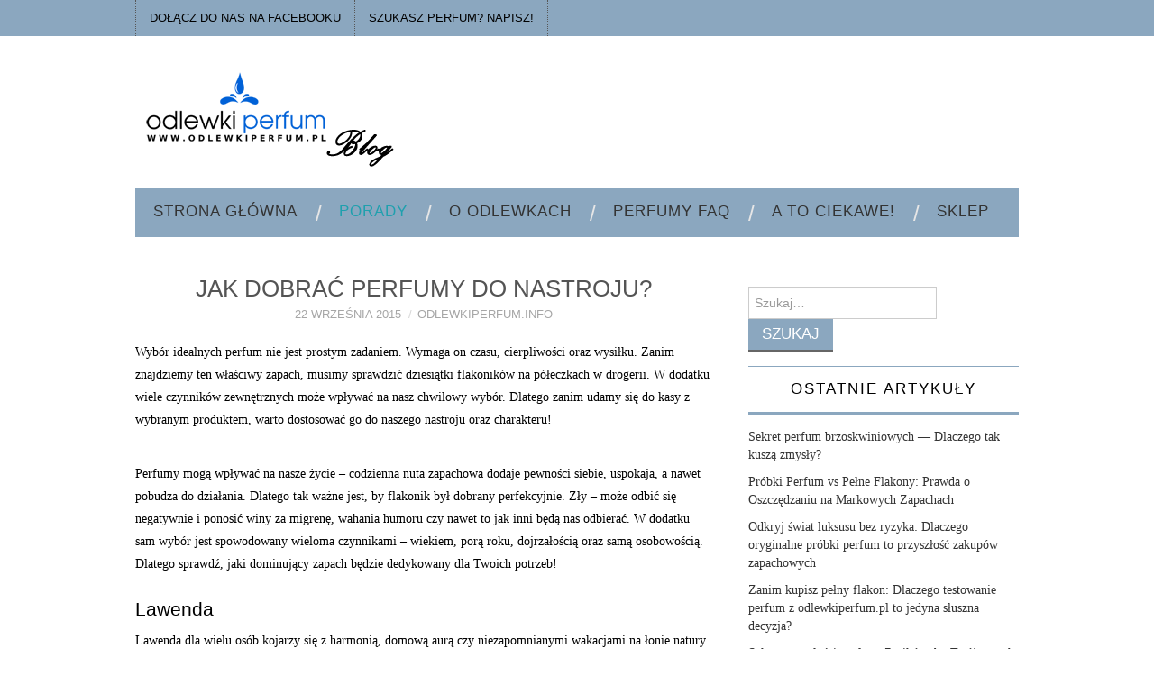

--- FILE ---
content_type: text/html; charset=UTF-8
request_url: https://www.odlewkiperfum.info/jak-dobrac-perfumy-do-nastroju/
body_size: 13965
content:
<!DOCTYPE html>
<html dir="ltr" lang="pl-PL"
	prefix="og: https://ogp.me/ns#" >
<head>
	<title>Jak dobrać perfumy do nastroju?</title>

	<meta charset="UTF-8">
	<meta name="viewport" content="width=device-width">

	<link rel="profile" href="http://gmpg.org/xfn/11">
	<link rel="pingback" href="https://www.odlewkiperfum.info/xmlrpc.php">


	<title>Jak dobrać perfumy do nastroju?</title>

		<!-- All in One SEO 4.2.8 - aioseo.com -->
		<meta name="description" content="Wybór idealnych perfum nie jest prostym zadaniem. Wymaga on czasu, cierpliwości oraz wysiłku. Zanim znajdziemy ten właściwy zapach, musimy sprawdzić dziesiątki flakoników na półeczkach w drogerii. W dodatku wiele czynników zewnętrznych może wpływać na nasz chwilowy wybór. Dlatego zanim udamy się do kasy z wybranym produktem, warto dostosować go do naszego nastroju oraz charakteru! Perfumy" />
		<meta name="robots" content="max-image-preview:large" />
		<link rel="canonical" href="https://www.odlewkiperfum.info/jak-dobrac-perfumy-do-nastroju/" />
		<meta name="generator" content="All in One SEO (AIOSEO) 4.2.8 " />
		<meta property="og:locale" content="pl_PL" />
		<meta property="og:site_name" content="Próbki Perfum | Blog o odlewkach perfum" />
		<meta property="og:type" content="article" />
		<meta property="og:title" content="Jak dobrać perfumy do nastroju?" />
		<meta property="og:description" content="Wybór idealnych perfum nie jest prostym zadaniem. Wymaga on czasu, cierpliwości oraz wysiłku. Zanim znajdziemy ten właściwy zapach, musimy sprawdzić dziesiątki flakoników na półeczkach w drogerii. W dodatku wiele czynników zewnętrznych może wpływać na nasz chwilowy wybór. Dlatego zanim udamy się do kasy z wybranym produktem, warto dostosować go do naszego nastroju oraz charakteru! Perfumy" />
		<meta property="og:url" content="https://www.odlewkiperfum.info/jak-dobrac-perfumy-do-nastroju/" />
		<meta property="article:published_time" content="2015-09-22T07:55:27+00:00" />
		<meta property="article:modified_time" content="2015-09-22T07:58:18+00:00" />
		<meta name="twitter:card" content="summary" />
		<meta name="twitter:title" content="Jak dobrać perfumy do nastroju?" />
		<meta name="twitter:description" content="Wybór idealnych perfum nie jest prostym zadaniem. Wymaga on czasu, cierpliwości oraz wysiłku. Zanim znajdziemy ten właściwy zapach, musimy sprawdzić dziesiątki flakoników na półeczkach w drogerii. W dodatku wiele czynników zewnętrznych może wpływać na nasz chwilowy wybór. Dlatego zanim udamy się do kasy z wybranym produktem, warto dostosować go do naszego nastroju oraz charakteru! Perfumy" />
		<script type="application/ld+json" class="aioseo-schema">
			{"@context":"https:\/\/schema.org","@graph":[{"@type":"Article","@id":"https:\/\/www.odlewkiperfum.info\/jak-dobrac-perfumy-do-nastroju\/#article","name":"Jak dobra\u0107 perfumy do nastroju?","headline":"Jak dobra\u0107 perfumy do nastroju?","author":{"@id":"https:\/\/www.odlewkiperfum.info\/author\/odlewkiperfum-info\/#author"},"publisher":{"@id":"https:\/\/www.odlewkiperfum.info\/#organization"},"image":{"@type":"ImageObject","url":"https:\/\/www.odlewkiperfum.info\/wp-content\/uploads\/2015\/09\/Fotolia_86184850_Subscription_Monthly_M.jpg","width":1688,"height":1125},"datePublished":"2015-09-22T07:55:27+02:00","dateModified":"2015-09-22T07:58:18+02:00","inLanguage":"pl-PL","mainEntityOfPage":{"@id":"https:\/\/www.odlewkiperfum.info\/jak-dobrac-perfumy-do-nastroju\/#webpage"},"isPartOf":{"@id":"https:\/\/www.odlewkiperfum.info\/jak-dobrac-perfumy-do-nastroju\/#webpage"},"articleSection":"Porady"},{"@type":"BreadcrumbList","@id":"https:\/\/www.odlewkiperfum.info\/jak-dobrac-perfumy-do-nastroju\/#breadcrumblist","itemListElement":[{"@type":"ListItem","@id":"https:\/\/www.odlewkiperfum.info\/#listItem","position":1,"item":{"@type":"WebPage","@id":"https:\/\/www.odlewkiperfum.info\/","name":"Home","description":"Blog o oryginalnych, markowych, niszowych perfumach. Odlewki, testery perfum.","url":"https:\/\/www.odlewkiperfum.info\/"},"nextItem":"https:\/\/www.odlewkiperfum.info\/jak-dobrac-perfumy-do-nastroju\/#listItem"},{"@type":"ListItem","@id":"https:\/\/www.odlewkiperfum.info\/jak-dobrac-perfumy-do-nastroju\/#listItem","position":2,"item":{"@type":"WebPage","@id":"https:\/\/www.odlewkiperfum.info\/jak-dobrac-perfumy-do-nastroju\/","name":"Jak dobra\u0107 perfumy do nastroju?","description":"Wyb\u00f3r idealnych perfum nie jest prostym zadaniem. Wymaga on czasu, cierpliwo\u015bci oraz wysi\u0142ku. Zanim znajdziemy ten w\u0142a\u015bciwy zapach, musimy sprawdzi\u0107 dziesi\u0105tki flakonik\u00f3w na p\u00f3\u0142eczkach w drogerii. W dodatku wiele czynnik\u00f3w zewn\u0119trznych mo\u017ce wp\u0142ywa\u0107 na nasz chwilowy wyb\u00f3r. Dlatego zanim udamy si\u0119 do kasy z wybranym produktem, warto dostosowa\u0107 go do naszego nastroju oraz charakteru! Perfumy","url":"https:\/\/www.odlewkiperfum.info\/jak-dobrac-perfumy-do-nastroju\/"},"previousItem":"https:\/\/www.odlewkiperfum.info\/#listItem"}]},{"@type":"Organization","@id":"https:\/\/www.odlewkiperfum.info\/#organization","name":"Pr\u00f3bki Perfum","url":"https:\/\/www.odlewkiperfum.info\/"},{"@type":"WebPage","@id":"https:\/\/www.odlewkiperfum.info\/jak-dobrac-perfumy-do-nastroju\/#webpage","url":"https:\/\/www.odlewkiperfum.info\/jak-dobrac-perfumy-do-nastroju\/","name":"Jak dobra\u0107 perfumy do nastroju?","description":"Wyb\u00f3r idealnych perfum nie jest prostym zadaniem. Wymaga on czasu, cierpliwo\u015bci oraz wysi\u0142ku. Zanim znajdziemy ten w\u0142a\u015bciwy zapach, musimy sprawdzi\u0107 dziesi\u0105tki flakonik\u00f3w na p\u00f3\u0142eczkach w drogerii. W dodatku wiele czynnik\u00f3w zewn\u0119trznych mo\u017ce wp\u0142ywa\u0107 na nasz chwilowy wyb\u00f3r. Dlatego zanim udamy si\u0119 do kasy z wybranym produktem, warto dostosowa\u0107 go do naszego nastroju oraz charakteru! Perfumy","inLanguage":"pl-PL","isPartOf":{"@id":"https:\/\/www.odlewkiperfum.info\/#website"},"breadcrumb":{"@id":"https:\/\/www.odlewkiperfum.info\/jak-dobrac-perfumy-do-nastroju\/#breadcrumblist"},"author":"https:\/\/www.odlewkiperfum.info\/author\/odlewkiperfum-info\/#author","creator":"https:\/\/www.odlewkiperfum.info\/author\/odlewkiperfum-info\/#author","image":{"@type":"ImageObject","url":"https:\/\/www.odlewkiperfum.info\/wp-content\/uploads\/2015\/09\/Fotolia_86184850_Subscription_Monthly_M.jpg","@id":"https:\/\/www.odlewkiperfum.info\/#mainImage","width":1688,"height":1125},"primaryImageOfPage":{"@id":"https:\/\/www.odlewkiperfum.info\/jak-dobrac-perfumy-do-nastroju\/#mainImage"},"datePublished":"2015-09-22T07:55:27+02:00","dateModified":"2015-09-22T07:58:18+02:00"},{"@type":"WebSite","@id":"https:\/\/www.odlewkiperfum.info\/#website","url":"https:\/\/www.odlewkiperfum.info\/","name":"Pr\u00f3bki Perfum","description":"Blog o odlewkach perfum","inLanguage":"pl-PL","publisher":{"@id":"https:\/\/www.odlewkiperfum.info\/#organization"}}]}
		</script>
		<script type="text/javascript" >
			window.ga=window.ga||function(){(ga.q=ga.q||[]).push(arguments)};ga.l=+new Date;
			ga('create', "UA-47733543-1", 'auto');
			ga('send', 'pageview');
		</script>
		<script async src="https://www.google-analytics.com/analytics.js"></script>
		<!-- All in One SEO -->

<link rel='dns-prefetch' href='//static.addtoany.com' />
<link rel='dns-prefetch' href='//fonts.googleapis.com' />
<link rel="alternate" type="application/rss+xml" title="Próbki Perfum &raquo; Kanał z wpisami" href="https://www.odlewkiperfum.info/feed/" />
<script type="text/javascript">
window._wpemojiSettings = {"baseUrl":"https:\/\/s.w.org\/images\/core\/emoji\/14.0.0\/72x72\/","ext":".png","svgUrl":"https:\/\/s.w.org\/images\/core\/emoji\/14.0.0\/svg\/","svgExt":".svg","source":{"concatemoji":"https:\/\/www.odlewkiperfum.info\/wp-includes\/js\/wp-emoji-release.min.js?ver=6.1.1"}};
/*! This file is auto-generated */
!function(e,a,t){var n,r,o,i=a.createElement("canvas"),p=i.getContext&&i.getContext("2d");function s(e,t){var a=String.fromCharCode,e=(p.clearRect(0,0,i.width,i.height),p.fillText(a.apply(this,e),0,0),i.toDataURL());return p.clearRect(0,0,i.width,i.height),p.fillText(a.apply(this,t),0,0),e===i.toDataURL()}function c(e){var t=a.createElement("script");t.src=e,t.defer=t.type="text/javascript",a.getElementsByTagName("head")[0].appendChild(t)}for(o=Array("flag","emoji"),t.supports={everything:!0,everythingExceptFlag:!0},r=0;r<o.length;r++)t.supports[o[r]]=function(e){if(p&&p.fillText)switch(p.textBaseline="top",p.font="600 32px Arial",e){case"flag":return s([127987,65039,8205,9895,65039],[127987,65039,8203,9895,65039])?!1:!s([55356,56826,55356,56819],[55356,56826,8203,55356,56819])&&!s([55356,57332,56128,56423,56128,56418,56128,56421,56128,56430,56128,56423,56128,56447],[55356,57332,8203,56128,56423,8203,56128,56418,8203,56128,56421,8203,56128,56430,8203,56128,56423,8203,56128,56447]);case"emoji":return!s([129777,127995,8205,129778,127999],[129777,127995,8203,129778,127999])}return!1}(o[r]),t.supports.everything=t.supports.everything&&t.supports[o[r]],"flag"!==o[r]&&(t.supports.everythingExceptFlag=t.supports.everythingExceptFlag&&t.supports[o[r]]);t.supports.everythingExceptFlag=t.supports.everythingExceptFlag&&!t.supports.flag,t.DOMReady=!1,t.readyCallback=function(){t.DOMReady=!0},t.supports.everything||(n=function(){t.readyCallback()},a.addEventListener?(a.addEventListener("DOMContentLoaded",n,!1),e.addEventListener("load",n,!1)):(e.attachEvent("onload",n),a.attachEvent("onreadystatechange",function(){"complete"===a.readyState&&t.readyCallback()})),(e=t.source||{}).concatemoji?c(e.concatemoji):e.wpemoji&&e.twemoji&&(c(e.twemoji),c(e.wpemoji)))}(window,document,window._wpemojiSettings);
</script>
<style type="text/css">
img.wp-smiley,
img.emoji {
	display: inline !important;
	border: none !important;
	box-shadow: none !important;
	height: 1em !important;
	width: 1em !important;
	margin: 0 0.07em !important;
	vertical-align: -0.1em !important;
	background: none !important;
	padding: 0 !important;
}
</style>
	<link rel='stylesheet' id='jQuery_notice-css' href='https://www.odlewkiperfum.info/wp-content/plugins/cubepoints/modules/notice/jquery.notice.css?ver=6.1.1' type='text/css' media='all' />
<link rel='stylesheet' id='wp-block-library-css' href='https://www.odlewkiperfum.info/wp-includes/css/dist/block-library/style.min.css?ver=6.1.1' type='text/css' media='all' />
<link rel='stylesheet' id='classic-theme-styles-css' href='https://www.odlewkiperfum.info/wp-includes/css/classic-themes.min.css?ver=1' type='text/css' media='all' />
<style id='global-styles-inline-css' type='text/css'>
body{--wp--preset--color--black: #000000;--wp--preset--color--cyan-bluish-gray: #abb8c3;--wp--preset--color--white: #ffffff;--wp--preset--color--pale-pink: #f78da7;--wp--preset--color--vivid-red: #cf2e2e;--wp--preset--color--luminous-vivid-orange: #ff6900;--wp--preset--color--luminous-vivid-amber: #fcb900;--wp--preset--color--light-green-cyan: #7bdcb5;--wp--preset--color--vivid-green-cyan: #00d084;--wp--preset--color--pale-cyan-blue: #8ed1fc;--wp--preset--color--vivid-cyan-blue: #0693e3;--wp--preset--color--vivid-purple: #9b51e0;--wp--preset--gradient--vivid-cyan-blue-to-vivid-purple: linear-gradient(135deg,rgba(6,147,227,1) 0%,rgb(155,81,224) 100%);--wp--preset--gradient--light-green-cyan-to-vivid-green-cyan: linear-gradient(135deg,rgb(122,220,180) 0%,rgb(0,208,130) 100%);--wp--preset--gradient--luminous-vivid-amber-to-luminous-vivid-orange: linear-gradient(135deg,rgba(252,185,0,1) 0%,rgba(255,105,0,1) 100%);--wp--preset--gradient--luminous-vivid-orange-to-vivid-red: linear-gradient(135deg,rgba(255,105,0,1) 0%,rgb(207,46,46) 100%);--wp--preset--gradient--very-light-gray-to-cyan-bluish-gray: linear-gradient(135deg,rgb(238,238,238) 0%,rgb(169,184,195) 100%);--wp--preset--gradient--cool-to-warm-spectrum: linear-gradient(135deg,rgb(74,234,220) 0%,rgb(151,120,209) 20%,rgb(207,42,186) 40%,rgb(238,44,130) 60%,rgb(251,105,98) 80%,rgb(254,248,76) 100%);--wp--preset--gradient--blush-light-purple: linear-gradient(135deg,rgb(255,206,236) 0%,rgb(152,150,240) 100%);--wp--preset--gradient--blush-bordeaux: linear-gradient(135deg,rgb(254,205,165) 0%,rgb(254,45,45) 50%,rgb(107,0,62) 100%);--wp--preset--gradient--luminous-dusk: linear-gradient(135deg,rgb(255,203,112) 0%,rgb(199,81,192) 50%,rgb(65,88,208) 100%);--wp--preset--gradient--pale-ocean: linear-gradient(135deg,rgb(255,245,203) 0%,rgb(182,227,212) 50%,rgb(51,167,181) 100%);--wp--preset--gradient--electric-grass: linear-gradient(135deg,rgb(202,248,128) 0%,rgb(113,206,126) 100%);--wp--preset--gradient--midnight: linear-gradient(135deg,rgb(2,3,129) 0%,rgb(40,116,252) 100%);--wp--preset--duotone--dark-grayscale: url('#wp-duotone-dark-grayscale');--wp--preset--duotone--grayscale: url('#wp-duotone-grayscale');--wp--preset--duotone--purple-yellow: url('#wp-duotone-purple-yellow');--wp--preset--duotone--blue-red: url('#wp-duotone-blue-red');--wp--preset--duotone--midnight: url('#wp-duotone-midnight');--wp--preset--duotone--magenta-yellow: url('#wp-duotone-magenta-yellow');--wp--preset--duotone--purple-green: url('#wp-duotone-purple-green');--wp--preset--duotone--blue-orange: url('#wp-duotone-blue-orange');--wp--preset--font-size--small: 13px;--wp--preset--font-size--medium: 20px;--wp--preset--font-size--large: 36px;--wp--preset--font-size--x-large: 42px;--wp--preset--spacing--20: 0.44rem;--wp--preset--spacing--30: 0.67rem;--wp--preset--spacing--40: 1rem;--wp--preset--spacing--50: 1.5rem;--wp--preset--spacing--60: 2.25rem;--wp--preset--spacing--70: 3.38rem;--wp--preset--spacing--80: 5.06rem;}:where(.is-layout-flex){gap: 0.5em;}body .is-layout-flow > .alignleft{float: left;margin-inline-start: 0;margin-inline-end: 2em;}body .is-layout-flow > .alignright{float: right;margin-inline-start: 2em;margin-inline-end: 0;}body .is-layout-flow > .aligncenter{margin-left: auto !important;margin-right: auto !important;}body .is-layout-constrained > .alignleft{float: left;margin-inline-start: 0;margin-inline-end: 2em;}body .is-layout-constrained > .alignright{float: right;margin-inline-start: 2em;margin-inline-end: 0;}body .is-layout-constrained > .aligncenter{margin-left: auto !important;margin-right: auto !important;}body .is-layout-constrained > :where(:not(.alignleft):not(.alignright):not(.alignfull)){max-width: var(--wp--style--global--content-size);margin-left: auto !important;margin-right: auto !important;}body .is-layout-constrained > .alignwide{max-width: var(--wp--style--global--wide-size);}body .is-layout-flex{display: flex;}body .is-layout-flex{flex-wrap: wrap;align-items: center;}body .is-layout-flex > *{margin: 0;}:where(.wp-block-columns.is-layout-flex){gap: 2em;}.has-black-color{color: var(--wp--preset--color--black) !important;}.has-cyan-bluish-gray-color{color: var(--wp--preset--color--cyan-bluish-gray) !important;}.has-white-color{color: var(--wp--preset--color--white) !important;}.has-pale-pink-color{color: var(--wp--preset--color--pale-pink) !important;}.has-vivid-red-color{color: var(--wp--preset--color--vivid-red) !important;}.has-luminous-vivid-orange-color{color: var(--wp--preset--color--luminous-vivid-orange) !important;}.has-luminous-vivid-amber-color{color: var(--wp--preset--color--luminous-vivid-amber) !important;}.has-light-green-cyan-color{color: var(--wp--preset--color--light-green-cyan) !important;}.has-vivid-green-cyan-color{color: var(--wp--preset--color--vivid-green-cyan) !important;}.has-pale-cyan-blue-color{color: var(--wp--preset--color--pale-cyan-blue) !important;}.has-vivid-cyan-blue-color{color: var(--wp--preset--color--vivid-cyan-blue) !important;}.has-vivid-purple-color{color: var(--wp--preset--color--vivid-purple) !important;}.has-black-background-color{background-color: var(--wp--preset--color--black) !important;}.has-cyan-bluish-gray-background-color{background-color: var(--wp--preset--color--cyan-bluish-gray) !important;}.has-white-background-color{background-color: var(--wp--preset--color--white) !important;}.has-pale-pink-background-color{background-color: var(--wp--preset--color--pale-pink) !important;}.has-vivid-red-background-color{background-color: var(--wp--preset--color--vivid-red) !important;}.has-luminous-vivid-orange-background-color{background-color: var(--wp--preset--color--luminous-vivid-orange) !important;}.has-luminous-vivid-amber-background-color{background-color: var(--wp--preset--color--luminous-vivid-amber) !important;}.has-light-green-cyan-background-color{background-color: var(--wp--preset--color--light-green-cyan) !important;}.has-vivid-green-cyan-background-color{background-color: var(--wp--preset--color--vivid-green-cyan) !important;}.has-pale-cyan-blue-background-color{background-color: var(--wp--preset--color--pale-cyan-blue) !important;}.has-vivid-cyan-blue-background-color{background-color: var(--wp--preset--color--vivid-cyan-blue) !important;}.has-vivid-purple-background-color{background-color: var(--wp--preset--color--vivid-purple) !important;}.has-black-border-color{border-color: var(--wp--preset--color--black) !important;}.has-cyan-bluish-gray-border-color{border-color: var(--wp--preset--color--cyan-bluish-gray) !important;}.has-white-border-color{border-color: var(--wp--preset--color--white) !important;}.has-pale-pink-border-color{border-color: var(--wp--preset--color--pale-pink) !important;}.has-vivid-red-border-color{border-color: var(--wp--preset--color--vivid-red) !important;}.has-luminous-vivid-orange-border-color{border-color: var(--wp--preset--color--luminous-vivid-orange) !important;}.has-luminous-vivid-amber-border-color{border-color: var(--wp--preset--color--luminous-vivid-amber) !important;}.has-light-green-cyan-border-color{border-color: var(--wp--preset--color--light-green-cyan) !important;}.has-vivid-green-cyan-border-color{border-color: var(--wp--preset--color--vivid-green-cyan) !important;}.has-pale-cyan-blue-border-color{border-color: var(--wp--preset--color--pale-cyan-blue) !important;}.has-vivid-cyan-blue-border-color{border-color: var(--wp--preset--color--vivid-cyan-blue) !important;}.has-vivid-purple-border-color{border-color: var(--wp--preset--color--vivid-purple) !important;}.has-vivid-cyan-blue-to-vivid-purple-gradient-background{background: var(--wp--preset--gradient--vivid-cyan-blue-to-vivid-purple) !important;}.has-light-green-cyan-to-vivid-green-cyan-gradient-background{background: var(--wp--preset--gradient--light-green-cyan-to-vivid-green-cyan) !important;}.has-luminous-vivid-amber-to-luminous-vivid-orange-gradient-background{background: var(--wp--preset--gradient--luminous-vivid-amber-to-luminous-vivid-orange) !important;}.has-luminous-vivid-orange-to-vivid-red-gradient-background{background: var(--wp--preset--gradient--luminous-vivid-orange-to-vivid-red) !important;}.has-very-light-gray-to-cyan-bluish-gray-gradient-background{background: var(--wp--preset--gradient--very-light-gray-to-cyan-bluish-gray) !important;}.has-cool-to-warm-spectrum-gradient-background{background: var(--wp--preset--gradient--cool-to-warm-spectrum) !important;}.has-blush-light-purple-gradient-background{background: var(--wp--preset--gradient--blush-light-purple) !important;}.has-blush-bordeaux-gradient-background{background: var(--wp--preset--gradient--blush-bordeaux) !important;}.has-luminous-dusk-gradient-background{background: var(--wp--preset--gradient--luminous-dusk) !important;}.has-pale-ocean-gradient-background{background: var(--wp--preset--gradient--pale-ocean) !important;}.has-electric-grass-gradient-background{background: var(--wp--preset--gradient--electric-grass) !important;}.has-midnight-gradient-background{background: var(--wp--preset--gradient--midnight) !important;}.has-small-font-size{font-size: var(--wp--preset--font-size--small) !important;}.has-medium-font-size{font-size: var(--wp--preset--font-size--medium) !important;}.has-large-font-size{font-size: var(--wp--preset--font-size--large) !important;}.has-x-large-font-size{font-size: var(--wp--preset--font-size--x-large) !important;}
.wp-block-navigation a:where(:not(.wp-element-button)){color: inherit;}
:where(.wp-block-columns.is-layout-flex){gap: 2em;}
.wp-block-pullquote{font-size: 1.5em;line-height: 1.6;}
</style>
<link rel='stylesheet' id='crp-style-rounded-thumbs-css' href='https://www.odlewkiperfum.info/wp-content/plugins/contextual-related-posts/css/rounded-thumbs.min.css?ver=1.0.1' type='text/css' media='all' />
<style id='crp-style-rounded-thumbs-inline-css' type='text/css'>

			.crp_related a {
			  width: 150px;
			  height: 150px;
			  text-decoration: none;
			}
			.crp_related img {
			  max-width: 150px;
			  margin: auto;
			}
			.crp_related .crp_title {
			  width: 100%;
			}
			
</style>
<link rel='stylesheet' id='wp-polls-css' href='https://www.odlewkiperfum.info/wp-content/plugins/wp-polls/polls-css.css?ver=2.77.0' type='text/css' media='all' />
<style id='wp-polls-inline-css' type='text/css'>
.wp-polls .pollbar {
	margin: 1px;
	font-size: 6px;
	line-height: 8px;
	height: 8px;
	background-image: url('https://www.odlewkiperfum.info/wp-content/plugins/wp-polls/images/default/pollbg.gif');
	border: 1px solid #c8c8c8;
}

</style>
<link rel='stylesheet' id='athemes-headings-fonts-css' href='//fonts.googleapis.com/css?family=PT+Sans+Narrow%3A400%2C700&#038;ver=6.1.1' type='text/css' media='all' />
<link rel='stylesheet' id='athemes-symbols-css' href='https://www.odlewkiperfum.info/wp-content/themes/fashionistas/css/athemes-symbols.css?ver=6.1.1' type='text/css' media='all' />
<link rel='stylesheet' id='athemes-bootstrap-css' href='https://www.odlewkiperfum.info/wp-content/themes/fashionistas/css/bootstrap.min.css?ver=6.1.1' type='text/css' media='all' />
<link rel='stylesheet' id='athemes-style-css' href='https://www.odlewkiperfum.info/wp-content/themes/fashionistas/style.css?ver=6.1.1' type='text/css' media='all' />
<style id='athemes-style-inline-css' type='text/css'>
button, input[type="button"], input[type="reset"], input[type="submit"], #top-navigation, #top-navigation li:hover ul, #top-navigation li.sfHover ul, #main-navigation li:hover ul, #main-navigation li.sfHover ul, #main-navigation > .sf-menu > ul, .site-content [class*="navigation"] a, .widget-tab-nav li.active a, .widget-social-icons li a [class^="ico-"]:before, .site-footer { background: #8ba7bf; }
#main-navigation, .entry-footer, .page-header, .author-info, .site-content [class*="navigation"] a:hover, .site-content .post-navigation, .comments-title, .widget, .widget-title, ul.widget-tab-nav, .site-extra { border-color: #8ba7bf; }
.site-title a { color: #161616; }
.site-description { color: #5b5b5b; }
.entry-title, .entry-title a { color: #545454; }
body { color: #000000; }
h1, h2, h3, h4, h5, h6, button, input[type="button"], input[type="reset"], input[type="submit"], .site-title, .site-description, .sf-menu li a, .nav-open, .nav-close, .entry-meta, .author-info .author-links a, .site-content [class*="navigation"] a, .site-content .post-navigation span, .comment-list li.comment .comment-author .fn, .comment-list li.comment .comment-metadata a, .comment-list li.comment .reply a, #commentform label, .widget-tab-nav li a, .widget-entry-content span, .widget-entry-summary span, #widget-tab-tags, .site-footer { font-family: PT+Sans+Narrow; }

</style>
<link rel='stylesheet' id='addtoany-css' href='https://www.odlewkiperfum.info/wp-content/plugins/add-to-any/addtoany.min.css?ver=1.16' type='text/css' media='all' />
<link rel='stylesheet' id='__EPYT__style-css' href='https://www.odlewkiperfum.info/wp-content/plugins/youtube-embed-plus/styles/ytprefs.min.css?ver=14.1.4.1' type='text/css' media='all' />
<style id='__EPYT__style-inline-css' type='text/css'>

                .epyt-gallery-thumb {
                        width: 33.333%;
                }
                
</style>
<link rel='stylesheet' id='wp-user-control-widget-style-css' href='https://www.odlewkiperfum.info/wp-content/plugins/wp-user-control/css/style.css?ver=6.1.1' type='text/css' media='all' />
<script type='text/javascript' src='https://www.odlewkiperfum.info/wp-includes/js/jquery/jquery.min.js?ver=3.6.1' id='jquery-core-js'></script>
<script type='text/javascript' src='https://www.odlewkiperfum.info/wp-includes/js/jquery/jquery-migrate.min.js?ver=3.3.2' id='jquery-migrate-js'></script>
<script type='text/javascript' src='https://www.odlewkiperfum.info/wp-content/plugins/cubepoints/modules/notice/jquery.notice.js?ver=1.0.1' id='jQuery_notice-js'></script>
<script type='text/javascript' src='https://www.odlewkiperfum.info/wp-content/plugins/wp-user-control/js/wp-user-control-widget.js?ver=1.5.3' id='wp-user-control-widget-js'></script>
<script type='text/javascript' id='addtoany-core-js-before'>
window.a2a_config=window.a2a_config||{};a2a_config.callbacks=[];a2a_config.overlays=[];a2a_config.templates={};a2a_localize = {
	Share: "Share",
	Save: "Save",
	Subscribe: "Subscribe",
	Email: "Email",
	Bookmark: "Bookmark",
	ShowAll: "Show all",
	ShowLess: "Show less",
	FindServices: "Find service(s)",
	FindAnyServiceToAddTo: "Instantly find any service to add to",
	PoweredBy: "Powered by",
	ShareViaEmail: "Share via email",
	SubscribeViaEmail: "Subscribe via email",
	BookmarkInYourBrowser: "Bookmark in your browser",
	BookmarkInstructions: "Press Ctrl+D or \u2318+D to bookmark this page",
	AddToYourFavorites: "Add to your favorites",
	SendFromWebOrProgram: "Send from any email address or email program",
	EmailProgram: "Email program",
	More: "More&#8230;",
	ThanksForSharing: "Thanks for sharing!",
	ThanksForFollowing: "Thanks for following!"
};
</script>
<script type='text/javascript' async src='https://static.addtoany.com/menu/page.js' id='addtoany-core-js'></script>
<script type='text/javascript' async src='https://www.odlewkiperfum.info/wp-content/plugins/add-to-any/addtoany.min.js?ver=1.1' id='addtoany-jquery-js'></script>
<script type='text/javascript' src='https://www.odlewkiperfum.info/wp-content/plugins/wp-hide-post/public/js/wp-hide-post-public.js?ver=2.0.10' id='wp-hide-post-js'></script>
<script type='text/javascript' src='https://www.odlewkiperfum.info/wp-content/themes/fashionistas/js/bootstrap.min.js?ver=6.1.1' id='athemes-bootstrap-js-js'></script>
<script type='text/javascript' src='https://www.odlewkiperfum.info/wp-content/themes/fashionistas/js/hoverIntent.js?ver=6.1.1' id='athemes-superfish-hoverIntent-js'></script>
<script type='text/javascript' src='https://www.odlewkiperfum.info/wp-content/themes/fashionistas/js/superfish.js?ver=6.1.1' id='athemes-superfish-js'></script>
<script type='text/javascript' src='https://www.odlewkiperfum.info/wp-content/themes/fashionistas/js/settings.js?ver=6.1.1' id='athemes-settings-js'></script>
<script type='text/javascript' id='__ytprefs__-js-extra'>
/* <![CDATA[ */
var _EPYT_ = {"ajaxurl":"https:\/\/www.odlewkiperfum.info\/wp-admin\/admin-ajax.php","security":"812115b141","gallery_scrolloffset":"20","eppathtoscripts":"https:\/\/www.odlewkiperfum.info\/wp-content\/plugins\/youtube-embed-plus\/scripts\/","eppath":"https:\/\/www.odlewkiperfum.info\/wp-content\/plugins\/youtube-embed-plus\/","epresponsiveselector":"[\"iframe.__youtube_prefs_widget__\"]","epdovol":"1","version":"14.1.4.1","evselector":"iframe.__youtube_prefs__[src], iframe[src*=\"youtube.com\/embed\/\"], iframe[src*=\"youtube-nocookie.com\/embed\/\"]","ajax_compat":"","ytapi_load":"light","pause_others":"","stopMobileBuffer":"1","facade_mode":"","not_live_on_channel":"","vi_active":"","vi_js_posttypes":[]};
/* ]]> */
</script>
<script type='text/javascript' src='https://www.odlewkiperfum.info/wp-content/plugins/youtube-embed-plus/scripts/ytprefs.min.js?ver=14.1.4.1' id='__ytprefs__-js'></script>
<link rel="https://api.w.org/" href="https://www.odlewkiperfum.info/wp-json/" /><link rel="alternate" type="application/json" href="https://www.odlewkiperfum.info/wp-json/wp/v2/posts/2002" /><link rel="EditURI" type="application/rsd+xml" title="RSD" href="https://www.odlewkiperfum.info/xmlrpc.php?rsd" />
<link rel="wlwmanifest" type="application/wlwmanifest+xml" href="https://www.odlewkiperfum.info/wp-includes/wlwmanifest.xml" />
<meta name="generator" content="WordPress 6.1.1" />
<link rel='shortlink' href='https://www.odlewkiperfum.info/?p=2002' />
<link rel="alternate" type="application/json+oembed" href="https://www.odlewkiperfum.info/wp-json/oembed/1.0/embed?url=https%3A%2F%2Fwww.odlewkiperfum.info%2Fjak-dobrac-perfumy-do-nastroju%2F" />
<link rel="alternate" type="text/xml+oembed" href="https://www.odlewkiperfum.info/wp-json/oembed/1.0/embed?url=https%3A%2F%2Fwww.odlewkiperfum.info%2Fjak-dobrac-perfumy-do-nastroju%2F&#038;format=xml" />
<!--[if lt IE 9]>
<script src="https://www.odlewkiperfum.info/wp-content/themes/fashionistas/js/html5shiv.js"></script>
<![endif]-->
<script type="text/javascript" src="https://www.odlewkiperfum.info/wp-content/plugins/si-captcha-for-wordpress/captcha/si_captcha.js?ver=1769617879"></script>
<!-- begin SI CAPTCHA Anti-Spam - login/register form style -->
<style type="text/css">
.si_captcha_small { width:175px; height:45px; padding-top:10px; padding-bottom:10px; }
.si_captcha_large { width:250px; height:60px; padding-top:10px; padding-bottom:10px; }
img#si_image_com { border-style:none; margin:0; padding-right:5px; float:left; }
img#si_image_reg { border-style:none; margin:0; padding-right:5px; float:left; }
img#si_image_log { border-style:none; margin:0; padding-right:5px; float:left; }
img#si_image_side_login { border-style:none; margin:0; padding-right:5px; float:left; }
img#si_image_checkout { border-style:none; margin:0; padding-right:5px; float:left; }
img#si_image_jetpack { border-style:none; margin:0; padding-right:5px; float:left; }
img#si_image_bbpress_topic { border-style:none; margin:0; padding-right:5px; float:left; }
.si_captcha_refresh { border-style:none; margin:0; vertical-align:bottom; }
div#si_captcha_input { display:block; padding-top:15px; padding-bottom:5px; }
label#si_captcha_code_label { margin:0; }
input#si_captcha_code_input { width:65px; }
p#si_captcha_code_p { clear: left; padding-top:10px; }
.si-captcha-jetpack-error { color:#DC3232; }
</style>
<!-- end SI CAPTCHA Anti-Spam - login/register form style -->
</head>

<body class="post-template-default single single-post postid-2002 single-format-standard group-blog">

	<nav id="top-navigation" class="main-navigation" role="navigation">
		<div class="clearfix container">
			<div class="sf-menu"><ul id="menu-top" class="menu"><li id="menu-item-2635" class="menu-item menu-item-type-custom menu-item-object-custom menu-item-2635"><a href="https://www.facebook.com/OdlewkiPerfumpl-202624436420498/?ref=ts&#038;fref=ts">Dołącz  do nas na  FACEBOOKU</a></li>
<li id="menu-item-1749" class="menu-item menu-item-type-post_type menu-item-object-page menu-item-1749"><a href="https://www.odlewkiperfum.info/kontakt/">SZUKASZ PERFUM? NAPISZ!</a></li>
</ul></div>		</div>
	<!-- #top-navigation --></nav>

	<header id="masthead" class="clearfix container site-header" role="banner">
		<div class="site-branding">
							<a href="https://www.odlewkiperfum.info/" title="Próbki Perfum"><img src="https://www.odlewkiperfum.info/wp-content/uploads/2016/04/LOGO-NAJNAJNOWSZEblog.png" alt="Próbki Perfum" /></a>
					<!-- .site-branding --></div>

					<!-- #masthead --></header>

	<nav id="main-navigation" class="container main-navigation" role="navigation">
		<a href="#main-navigation" class="nav-open">Menu</a>
		<a href="#" class="nav-close">Close</a>
		<div class="sf-menu"><ul id="menu-gorne-menu" class="menu"><li id="menu-item-26" class="menu-item menu-item-type-custom menu-item-object-custom menu-item-home menu-item-26"><a href="http://www.odlewkiperfum.info">Strona główna</a></li>
<li id="menu-item-89" class="menu-item menu-item-type-taxonomy menu-item-object-category current-post-ancestor current-menu-parent current-post-parent menu-item-89"><a href="https://www.odlewkiperfum.info/poradnik/">Porady</a></li>
<li id="menu-item-1677" class="menu-item menu-item-type-taxonomy menu-item-object-category menu-item-1677"><a href="https://www.odlewkiperfum.info/odlewki-perfum-2/">O odlewkach</a></li>
<li id="menu-item-163" class="menu-item menu-item-type-taxonomy menu-item-object-category menu-item-163"><a href="https://www.odlewkiperfum.info/perfumy-faq/">Perfumy FAQ</a></li>
<li id="menu-item-158" class="menu-item menu-item-type-taxonomy menu-item-object-category menu-item-158"><a href="https://www.odlewkiperfum.info/a-to-ciekawe/">A to ciekawe!</a></li>
<li id="menu-item-2634" class="menu-item menu-item-type-custom menu-item-object-custom menu-item-2634"><a title="Sklep OdlewkiPerfum.pl" href="http://odlewkiperfum.pl/">Sklep</a></li>
</ul></div>	<!-- #main-navigation --></nav>

	<div id="main" class="site-main">
		<div class="clearfix container">
	<div id="primary" class="content-area">
		<div id="content" class="site-content" role="main">

		
			
<article id="post-2002" class="clearfix post-2002 post type-post status-publish format-standard has-post-thumbnail hentry category-poradnik">
	<header class="entry-header">
		<h1 class="entry-title">Jak dobrać perfumy do nastroju?</h1>

		<div class="entry-meta">
			<span class="posted-on"><a href="https://www.odlewkiperfum.info/jak-dobrac-perfumy-do-nastroju/" rel="bookmark"><time class="entry-date published updated" datetime="2015-09-22T09:55:27+02:00">22 września 2015</time></a></span><span class="byline"><span class="author vcard"><a class="url fn n" href="https://www.odlewkiperfum.info/author/odlewkiperfum-info/">odlewkiperfum.info</a></span></span>
					<!-- .entry-meta --></div>
	<!-- .entry-header --></header>

		

	<div class="clearfix entry-content">
		<p>Wybór idealnych perfum nie jest prostym zadaniem. Wymaga on czasu, cierpliwości oraz wysiłku. Zanim znajdziemy ten właściwy zapach, musimy sprawdzić dziesiątki flakoników na półeczkach w drogerii. W dodatku wiele czynników zewnętrznych może wpływać na nasz chwilowy wybór. Dlatego zanim udamy się do kasy z wybranym produktem, warto dostosować go do naszego nastroju oraz charakteru!</p>
<p><span id="more-2002"></span><br />
Perfumy mogą wpływać na nasze życie – codzienna nuta zapachowa dodaje pewności siebie, uspokaja, a nawet pobudza do działania. Dlatego tak ważne jest, by flakonik był dobrany perfekcyjnie. Zły – może odbić się negatywnie i ponosić winy za migrenę, wahania humoru czy nawet to jak inni będą nas odbierać. W dodatku sam wybór jest spowodowany wieloma czynnikami – wiekiem, porą roku, dojrzałością oraz samą osobowością. Dlatego sprawdź, jaki dominujący zapach będzie dedykowany dla Twoich potrzeb!</p>
<h3>Lawenda</h3>
<p>Lawenda dla wielu osób kojarzy się z harmonią, domową aurą czy niezapomnianymi wakacjami na łonie natury. Jest to zapach, który przede wszystkim polecany jest dla osób niespokojnych, które są narażone na duży stres. Nuta lawendowa <strong>wpływa kojąco, uspokajająco, pomagając w walce z depresją</strong>, trudami, wspomagając uspokojenie. Czy to możliwe, aby zapach potrafił zrobić tak wiele? Sprawdź – a przekonasz się na własnej skórze, w dosłownym tego słowa znaczeniu! <a href="http://odlewkiperfum.pl/szukaj?controller=search&amp;orderby=position&amp;orderway=desc&amp;search_query=lawenda&amp;submit_search=" target="_blank"><strong>Perfumy z nutami lawendy</strong></a></p>
<p><img decoding="async" class="aligncenter size-full wp-image-2005" src="https://www.odlewkiperfum.info/wp-content/uploads/2015/09/lavender-733874_640.jpg" alt="lavender-733874_640" width="640" height="426" srcset="https://www.odlewkiperfum.info/wp-content/uploads/2015/09/lavender-733874_640.jpg 640w, https://www.odlewkiperfum.info/wp-content/uploads/2015/09/lavender-733874_640-600x399.jpg 600w" sizes="(max-width: 640px) 100vw, 640px" /></p>
<h3>Jaśmin</h3>
<p>Analogicznie do lawendy, jaśmin również wpływa kojąco na nerwy i relaksująco dla ciała. Ponadto, jest źródłem pewności siebie i wzmacnia wewnętrzne poczucie wiary we własne możliwości. Dlatego jaśmin będzie idealnym wyborem dla osób nieśmiałych i narażonych na stres.<strong> <a href="http://odlewkiperfum.pl/szukaj?controller=search&amp;orderby=position&amp;orderway=desc&amp;search_query=jasmin&amp;submit_search=" target="_blank">Perfumy z nutami jaśminu</a></strong></p>
<h3>Piżmo</h3>
<p>Jest uznawane za naturalny afrodyzjak, ale i daje wiele korzyści dla zdrowia. Pozytywny wpływ piżma na ciało i duszę,<strong> zmniejsza niepokój, ale i oczyszcza umysł</strong>. Taka nutka zapachowa idealnie będzie pasować kobietom pewnym siebie, bezpośrednim i chcącym czerpać z życia pełnymi garściami!</p>
<h3>Cytrusy</h3>
<p>Aby podnieść się na duchu w przypadku chwilowej depresji czy chandrze, warto sięgnąć po perfumy, w których dominującym zapachem jest owoc cytrusowy. <strong>Wpływa orzeźwiająco, aktywuje umysł,</strong> ciało i dodaje nowej energii. W dodatku takie perfumy naturalnie odejmują kilka lat! Straciłaś chwilową radość życia? Cytrusy będą idealnym rozwiązaniem! <a href="http://odlewkiperfum.pl/szukaj?controller=search&amp;orderby=position&amp;orderway=desc&amp;search_query=cytryna&amp;submit_search=" target="_blank"><strong>Perfumy z nutami cytryny </strong></a></p>
<p><img decoding="async" loading="lazy" class="aligncenter size-full wp-image-2004" src="https://www.odlewkiperfum.info/wp-content/uploads/2015/09/butterfly-the-falkland-islands-833570_640.jpg" alt="butterfly-the-falkland-islands-833570_640" width="640" height="480" srcset="https://www.odlewkiperfum.info/wp-content/uploads/2015/09/butterfly-the-falkland-islands-833570_640.jpg 640w, https://www.odlewkiperfum.info/wp-content/uploads/2015/09/butterfly-the-falkland-islands-833570_640-600x450.jpg 600w" sizes="(max-width: 640px) 100vw, 640px" /></p>
<h3>Orchidea</h3>
<p>Orchidea jest jednym z najpiękniejszych kwiatów, to czysta definicja kobiecości. Wykorzystywana w perfumach, działa jako naturalny wzmacniacz – ożywiając ciało, duszę, dodając energii, ale i.. tajemniczości. Najczęściej po taką nutę zapachową sięgają kobiety znające swoją wartość, cieszące się życiem i nierezygnujące z aktywności.<strong> Orchidea odświeża, nadaje rytm dnia i wspomaga kreatywność.</strong><br />
Dominujący zapach może mieć decydujący wpływ na życie, produktywność, odczuwanie nastroju czy walkę z negatywnymi czynnikami. Źle dobrany tylko będzie pogłębiać problemy, natomiast ten idealny – będzie naturalnym źródłem energii i wewnętrznej siły. Pamiętaj o tym, wybierając się na zakupy. <strong><a href="http://odlewkiperfum.pl/szukaj?controller=search&amp;orderby=position&amp;orderway=desc&amp;search_query=orchidea&amp;submit_search=" target="_blank">Perfumy z nutami orchidei</a></strong></p>
<div class="crp_related  "><h3>Te artykuły również Cię zainteresują:</h3><ul><li><a href="https://www.odlewkiperfum.info/dlaczego-warto-kupowac-probki-oryginalnych-perfum-damskich-sprawdzone-porady/"     class="crp_link post-3796"><figure><img loading="lazy"  width="150" height="150"  src="https://www.odlewkiperfum.info/wp-content/uploads/2025/06/d0559cc5-ee33-4542-a3cf-2338fc32d1aa-150x150.webp" class="crp_thumb crp_featured" alt="Dlaczego Warto Kupować Próbki Oryginalnych Perfum Damskich? [Sprawdzone Porady]" title="Dlaczego Warto Kupować Próbki Oryginalnych Perfum Damskich? [Sprawdzone Porady]" srcset="https://www.odlewkiperfum.info/wp-content/uploads/2025/06/d0559cc5-ee33-4542-a3cf-2338fc32d1aa-150x150.webp 150w, https://www.odlewkiperfum.info/wp-content/uploads/2025/06/d0559cc5-ee33-4542-a3cf-2338fc32d1aa-250x250.webp 250w, https://www.odlewkiperfum.info/wp-content/uploads/2025/06/d0559cc5-ee33-4542-a3cf-2338fc32d1aa-50x50.webp 50w" sizes="(max-width: 150px) 100vw, 150px" /></figure><span class="crp_title">Dlaczego Warto Kupować Próbki Oryginalnych Perfum&hellip;</span></a></li><li><a href="https://www.odlewkiperfum.info/zanim-kupisz-pelny-flakon-dlaczego-testowanie-perfum-z-odlewkiperfum-pl-to-jedyna-sluszna-decyzja/"     class="crp_link post-3815"><figure><img loading="lazy"  width="150" height="150"  src="https://www.odlewkiperfum.info/wp-content/uploads/2025/09/90275be07b-150x150.jpg" class="crp_thumb crp_featured" alt="Zanim kupisz pełny flakon: Dlaczego testowanie perfum z odlewkiperfum.pl to jedyna słuszna decyzja?" title="Zanim kupisz pełny flakon: Dlaczego testowanie perfum z odlewkiperfum.pl to jedyna słuszna decyzja?" srcset="https://www.odlewkiperfum.info/wp-content/uploads/2025/09/90275be07b-150x150.jpg 150w, https://www.odlewkiperfum.info/wp-content/uploads/2025/09/90275be07b-250x250.jpg 250w, https://www.odlewkiperfum.info/wp-content/uploads/2025/09/90275be07b-50x50.jpg 50w" sizes="(max-width: 150px) 100vw, 150px" srcset="https://www.odlewkiperfum.info/wp-content/uploads/2025/09/90275be07b-150x150.jpg 150w, https://www.odlewkiperfum.info/wp-content/uploads/2025/09/90275be07b-250x250.jpg 250w, https://www.odlewkiperfum.info/wp-content/uploads/2025/09/90275be07b-50x50.jpg 50w" /></figure><span class="crp_title">Zanim kupisz pełny flakon: Dlaczego testowanie&hellip;</span></a></li><li><a href="https://www.odlewkiperfum.info/probki-perfum-dlaczego-eksperci-zalecaja-je-przed-zakupem-pelnej-butelki/"     class="crp_link post-3793"><figure><img loading="lazy"  width="150" height="150"  src="https://www.odlewkiperfum.info/wp-content/uploads/2025/06/e3451f4e-2a24-44aa-a254-2c4f0d5d07ad-150x150.webp" class="crp_thumb crp_featured" alt="Próbki Perfum: Dlaczego Eksperci Zalecają Je Przed Zakupem Pełnej Butelki?" title="Próbki Perfum: Dlaczego Eksperci Zalecają Je Przed Zakupem Pełnej Butelki?" srcset="https://www.odlewkiperfum.info/wp-content/uploads/2025/06/e3451f4e-2a24-44aa-a254-2c4f0d5d07ad-150x150.webp 150w, https://www.odlewkiperfum.info/wp-content/uploads/2025/06/e3451f4e-2a24-44aa-a254-2c4f0d5d07ad-250x250.webp 250w, https://www.odlewkiperfum.info/wp-content/uploads/2025/06/e3451f4e-2a24-44aa-a254-2c4f0d5d07ad-50x50.webp 50w" sizes="(max-width: 150px) 100vw, 150px" /></figure><span class="crp_title">Próbki Perfum: Dlaczego Eksperci Zalecają Je Przed&hellip;</span></a></li></ul><div class="crp_clear"></div></div><div class="addtoany_share_save_container addtoany_content addtoany_content_bottom"><div class="a2a_kit a2a_kit_size_32 addtoany_list" data-a2a-url="https://www.odlewkiperfum.info/jak-dobrac-perfumy-do-nastroju/" data-a2a-title="Jak dobrać perfumy do nastroju?"><a class="a2a_button_facebook" href="https://www.addtoany.com/add_to/facebook?linkurl=https%3A%2F%2Fwww.odlewkiperfum.info%2Fjak-dobrac-perfumy-do-nastroju%2F&amp;linkname=Jak%20dobra%C4%87%20perfumy%20do%20nastroju%3F" title="Facebook" rel="nofollow noopener" target="_blank"></a><a class="a2a_button_twitter" href="https://www.addtoany.com/add_to/twitter?linkurl=https%3A%2F%2Fwww.odlewkiperfum.info%2Fjak-dobrac-perfumy-do-nastroju%2F&amp;linkname=Jak%20dobra%C4%87%20perfumy%20do%20nastroju%3F" title="Twitter" rel="nofollow noopener" target="_blank"></a><a class="a2a_button_email" href="https://www.addtoany.com/add_to/email?linkurl=https%3A%2F%2Fwww.odlewkiperfum.info%2Fjak-dobrac-perfumy-do-nastroju%2F&amp;linkname=Jak%20dobra%C4%87%20perfumy%20do%20nastroju%3F" title="Email" rel="nofollow noopener" target="_blank"></a><a class="a2a_dd addtoany_share_save addtoany_share" href="https://www.addtoany.com/share"></a></div></div>			<!-- .entry-content --></div>

	<footer class="entry-meta entry-footer">
		<span class="cat-links"><i class="ico-folder"></i> <a href="https://www.odlewkiperfum.info/poradnik/" rel="category tag">Porady</a></span>	<!-- .entry-meta --></footer>
<!-- #post-2002 --></article>

			
				<nav role="navigation" id="nav-below" class="post-navigation">
		<h1 class="screen-reader-text">Post navigation</h1>

	
		<div class="nav-previous"><span>Previous Article</span><a href="https://www.odlewkiperfum.info/10-ciekawych-faktow-o-zapachu-i-wechu/" rel="prev"><span class="meta-nav">&larr;</span> 10 ciekawych faktów o zapachu i węchu</a></div>		<div class="nav-next"><span>Next Article</span><a href="https://www.odlewkiperfum.info/trzy-odslony-addict/" rel="next">Trzy odsłony Addict <span class="meta-nav">&rarr;</span></a></div>
	
	</nav><!-- #nav-below -->
	
			
		
		</div><!-- #content -->
	</div><!-- #primary -->

<div id="widget-area-2" class="site-sidebar widget-area" role="complementary">
	<aside id="search-2" class="widget widget_search"><form role="search" method="get" class="search-form" action="https://www.odlewkiperfum.info/">
	<label>
		<span class="screen-reader-text">Search for:</span>
		<input type="search" class="search-field" placeholder="Szukaj&hellip;" value="" name="s" title="Search for:">
	</label>
	<input type="submit" class="search-submit" value="Szukaj">
</form>
</aside>
		<aside id="recent-posts-2" class="widget widget_recent_entries">
		<h3 class="widget-title">Ostatnie artykuły</h3>
		<ul>
											<li>
					<a href="https://www.odlewkiperfum.info/sekret-perfum-brzoskwiniowych-dlaczego-tak-kusza-zmysly/">Sekret perfum brzoskwiniowych — Dlaczego tak kuszą zmysły?</a>
									</li>
											<li>
					<a href="https://www.odlewkiperfum.info/probki-perfum-vs-pelne-flakony-prawda-o-oszczedzaniu-na-markowych-zapachach/">Próbki Perfum vs Pełne Flakony: Prawda o Oszczędzaniu na Markowych Zapachach</a>
									</li>
											<li>
					<a href="https://www.odlewkiperfum.info/odkryj-swiat-luksusu-bez-ryzyka-dlaczego-oryginalne-probki-perfum-to-przyszlosc-zakupow-zapachowych/">Odkryj świat luksusu bez ryzyka: Dlaczego oryginalne próbki perfum to przyszłość zakupów zapachowych</a>
									</li>
											<li>
					<a href="https://www.odlewkiperfum.info/zanim-kupisz-pelny-flakon-dlaczego-testowanie-perfum-z-odlewkiperfum-pl-to-jedyna-sluszna-decyzja/">Zanim kupisz pełny flakon: Dlaczego testowanie perfum z odlewkiperfum.pl to jedyna słuszna decyzja?</a>
									</li>
											<li>
					<a href="https://www.odlewkiperfum.info/sekrety-trwalosci-perfum-7-trikow-by-twoj-zapach-utrzymal-sie-przez-caly-dzien/">Sekrety trwałości perfum: 7 trików, by Twój zapach utrzymał się przez cały dzień</a>
									</li>
					</ul>

		</aside><aside id="text-2" class="widget widget_text"><h3 class="widget-title">DOŁĄCZ DO FANÓW ODLEWEK PERFUM!</h3>			<div class="textwidget"><div class="fb-page" data-href="https://www.facebook.com/OdlewkiPerfumpl-202624436420498/?fref=ts" data-tabs="timeline" data-small-header="true" data-adapt-container-width="true" data-hide-cover="true" data-show-facepile="true"><blockquote cite="https://www.facebook.com/OdlewkiPerfumpl-202624436420498/?fref=ts" class="fb-xfbml-parse-ignore"><a href="https://www.facebook.com/OdlewkiPerfumpl-202624436420498/?fref=ts">OdlewkiPerfum.pl</a></blockquote></div></div>
		</aside><aside id="athemes_media_embed-2" class="widget widget_athemes_media_embed">		
		<div class="widget-oembed">
			<h3 class="widget-title">Najlepsze reklamy perfum</h3>			
			<div class="widget-oembed-content"><iframe title="Audrey Tautou - Chanel No. 5 Perfume Commercial Directed By Jean-Pierre Jeunet (Amelie)" width="640" height="360" src="https://www.youtube.com/embed/TLOM-zGf-6I?feature=oembed" frameborder="0" allow="accelerometer; autoplay; clipboard-write; encrypted-media; gyroscope; picture-in-picture; web-share" referrerpolicy="strict-origin-when-cross-origin" allowfullscreen></iframe><!-- .widget-oembed-content --></div><div class="widget-oembed-description">Reklama Chanel No. 5 Perfume  Audrey Tautou. Reżyseria:  Jean-Pierre Jeunet (Amelie)
</div>		<!-- .widget-oembed --></div>
		
		</aside><!-- #widget-area-2 --></div>		</div>
	<!-- #main --></div>

	

<div id="extra" class="container site-extra extra-one">
	<div class="clearfix pad">
			<div id="widget-area-3" class="widget-area" role="complementary">
			<div id="tag_cloud-3" class="widget widget_tag_cloud"><h3 class="widget-title">Tagi</h3><div class="tagcloud"><a href="https://www.odlewkiperfum.info/tag/afrodyzjaki-w-perfumach/" class="tag-cloud-link tag-link-288 tag-link-position-1" style="font-size: 9.8918918918919pt;" aria-label="afrodyzjaki w perfumach (4 elementy)">afrodyzjaki w perfumach</a>
<a href="https://www.odlewkiperfum.info/tag/blotter-do-testowania-perfum/" class="tag-cloud-link tag-link-260 tag-link-position-2" style="font-size: 8pt;" aria-label="blotter do testowania perfum (3 elementy)">blotter do testowania perfum</a>
<a href="https://www.odlewkiperfum.info/tag/chanel-n-5/" class="tag-cloud-link tag-link-267 tag-link-position-3" style="font-size: 8pt;" aria-label="Chanel N ° 5 (3 elementy)">Chanel N ° 5</a>
<a href="https://www.odlewkiperfum.info/tag/co-to-jest-woda-kolonska/" class="tag-cloud-link tag-link-114 tag-link-position-4" style="font-size: 8pt;" aria-label="co to jest woda kolońska (3 elementy)">co to jest woda kolońska</a>
<a href="https://www.odlewkiperfum.info/tag/gdzie-kupic-odlewki-perfum/" class="tag-cloud-link tag-link-108 tag-link-position-5" style="font-size: 9.8918918918919pt;" aria-label="gdzie kupić odlewki perfum (4 elementy)">gdzie kupić odlewki perfum</a>
<a href="https://www.odlewkiperfum.info/tag/jak-dopasowac-perfumy-do-osoby/" class="tag-cloud-link tag-link-26 tag-link-position-6" style="font-size: 8pt;" aria-label="jak dopasować perfumy do osoby (3 elementy)">jak dopasować perfumy do osoby</a>
<a href="https://www.odlewkiperfum.info/tag/jakie-perfumy-na-jesien/" class="tag-cloud-link tag-link-232 tag-link-position-7" style="font-size: 11.405405405405pt;" aria-label="jakie perfumy na jesień (5 elementów)">jakie perfumy na jesień</a>
<a href="https://www.odlewkiperfum.info/tag/jakie-perfumy-wybrac-na-randke/" class="tag-cloud-link tag-link-20 tag-link-position-8" style="font-size: 8pt;" aria-label="jakie perfumy wybrać na randkę (3 elementy)">jakie perfumy wybrać na randkę</a>
<a href="https://www.odlewkiperfum.info/tag/jaki-prezent-dla-mamy/" class="tag-cloud-link tag-link-304 tag-link-position-9" style="font-size: 8pt;" aria-label="jaki prezent dla mamy (3 elementy)">jaki prezent dla mamy</a>
<a href="https://www.odlewkiperfum.info/tag/jak-kupowac-perfumy/" class="tag-cloud-link tag-link-107 tag-link-position-10" style="font-size: 14.621621621622pt;" aria-label="jak kupować perfumy (8 elementów)">jak kupować perfumy</a>
<a href="https://www.odlewkiperfum.info/tag/jak-nakladac-perfumy/" class="tag-cloud-link tag-link-376 tag-link-position-11" style="font-size: 8pt;" aria-label="jak nakładać perfumy (3 elementy)">jak nakładać perfumy</a>
<a href="https://www.odlewkiperfum.info/tag/jak-przechowywac-perfumy/" class="tag-cloud-link tag-link-129 tag-link-position-12" style="font-size: 9.8918918918919pt;" aria-label="jak przechowywać perfumy (4 elementy)">jak przechowywać perfumy</a>
<a href="https://www.odlewkiperfum.info/tag/jak-przedluzyc-zapach-perfum/" class="tag-cloud-link tag-link-130 tag-link-position-13" style="font-size: 12.72972972973pt;" aria-label="jak przedłużyć zapach perfum (6 elementów)">jak przedłużyć zapach perfum</a>
<a href="https://www.odlewkiperfum.info/tag/jak-testowac-perfumy/" class="tag-cloud-link tag-link-259 tag-link-position-14" style="font-size: 12.72972972973pt;" aria-label="jak testować perfumy (6 elementów)">jak testować perfumy</a>
<a href="https://www.odlewkiperfum.info/tag/jak-wybierac-perfumy/" class="tag-cloud-link tag-link-25 tag-link-position-15" style="font-size: 9.8918918918919pt;" aria-label="jak wybierać perfumy (4 elementy)">jak wybierać perfumy</a>
<a href="https://www.odlewkiperfum.info/tag/jak-wybrac-signature-scent/" class="tag-cloud-link tag-link-138 tag-link-position-16" style="font-size: 12.72972972973pt;" aria-label="jak wybrać signature scent (6 elementów)">jak wybrać signature scent</a>
<a href="https://www.odlewkiperfum.info/tag/nowosci-perfumeryjne/" class="tag-cloud-link tag-link-135 tag-link-position-17" style="font-size: 11.405405405405pt;" aria-label="nowości perfumeryjne (5 elementów)">nowości perfumeryjne</a>
<a href="https://www.odlewkiperfum.info/tag/nuty-gourmand/" class="tag-cloud-link tag-link-234 tag-link-position-18" style="font-size: 8pt;" aria-label="nuty gourmand (3 elementy)">nuty gourmand</a>
<a href="https://www.odlewkiperfum.info/tag/nuty-zapachowe-perfum/" class="tag-cloud-link tag-link-22 tag-link-position-19" style="font-size: 9.8918918918919pt;" aria-label="nuty zapachowe perfum (4 elementy)">nuty zapachowe perfum</a>
<a href="https://www.odlewkiperfum.info/tag/odlewki-markowych-perfum/" class="tag-cloud-link tag-link-205 tag-link-position-20" style="font-size: 11.405405405405pt;" aria-label="odlewki markowych perfum (5 elementów)">odlewki markowych perfum</a>
<a href="https://www.odlewkiperfum.info/tag/odlewki-perfum/" class="tag-cloud-link tag-link-12 tag-link-position-21" style="font-size: 15.567567567568pt;" aria-label="odlewki perfum (9 elementów)">odlewki perfum</a>
<a href="https://www.odlewkiperfum.info/tag/pefumy-na-lato/" class="tag-cloud-link tag-link-374 tag-link-position-22" style="font-size: 8pt;" aria-label="pefumy na lato (3 elementy)">pefumy na lato</a>
<a href="https://www.odlewkiperfum.info/tag/perfumy/" class="tag-cloud-link tag-link-433 tag-link-position-23" style="font-size: 13.675675675676pt;" aria-label="Perfumy (7 elementów)">Perfumy</a>
<a href="https://www.odlewkiperfum.info/tag/perfumy-afrodyzjaki/" class="tag-cloud-link tag-link-19 tag-link-position-24" style="font-size: 8pt;" aria-label="perfumy afrodyzjaki (3 elementy)">perfumy afrodyzjaki</a>
<a href="https://www.odlewkiperfum.info/tag/perfumy-ciekawostki/" class="tag-cloud-link tag-link-29 tag-link-position-25" style="font-size: 18.972972972973pt;" aria-label="perfumy ciekawostki (14 elementów)">perfumy ciekawostki</a>
<a href="https://www.odlewkiperfum.info/tag/perfumy-damskie/" class="tag-cloud-link tag-link-434 tag-link-position-26" style="font-size: 22pt;" aria-label="perfumy damskie (21 elementów)">perfumy damskie</a>
<a href="https://www.odlewkiperfum.info/tag/perfumy-meskie/" class="tag-cloud-link tag-link-479 tag-link-position-27" style="font-size: 21.243243243243pt;" aria-label="perfumy męskie (19 elementów)">perfumy męskie</a>
<a href="https://www.odlewkiperfum.info/tag/perfumy-na-lato/" class="tag-cloud-link tag-link-161 tag-link-position-28" style="font-size: 16.324324324324pt;" aria-label="perfumy na lato (10 elementów)">perfumy na lato</a>
<a href="https://www.odlewkiperfum.info/tag/perfumy-na-randke/" class="tag-cloud-link tag-link-290 tag-link-position-29" style="font-size: 8pt;" aria-label="perfumy na randkę (3 elementy)">perfumy na randkę</a>
<a href="https://www.odlewkiperfum.info/tag/perfumy-na-wakacje/" class="tag-cloud-link tag-link-327 tag-link-position-30" style="font-size: 9.8918918918919pt;" aria-label="perfumy na wakacje (4 elementy)">perfumy na wakacje</a>
<a href="https://www.odlewkiperfum.info/tag/perfumy-na-walentynki/" class="tag-cloud-link tag-link-285 tag-link-position-31" style="font-size: 8pt;" aria-label="perfumy na Walentynki (3 elementy)">perfumy na Walentynki</a>
<a href="https://www.odlewkiperfum.info/tag/perfumy-na-wieczor/" class="tag-cloud-link tag-link-43 tag-link-position-32" style="font-size: 11.405405405405pt;" aria-label="perfumy na wieczór (5 elementów)">perfumy na wieczór</a>
<a href="https://www.odlewkiperfum.info/tag/perfumy-na-wiosne/" class="tag-cloud-link tag-link-377 tag-link-position-33" style="font-size: 8pt;" aria-label="perfumy na wiosnę (3 elementy)">perfumy na wiosnę</a>
<a href="https://www.odlewkiperfum.info/tag/perfumy-na-zime/" class="tag-cloud-link tag-link-230 tag-link-position-34" style="font-size: 9.8918918918919pt;" aria-label="perfumy na zimę (4 elementy)">perfumy na zimę</a>
<a href="https://www.odlewkiperfum.info/tag/perfumy-niszowe/" class="tag-cloud-link tag-link-219 tag-link-position-35" style="font-size: 12.72972972973pt;" aria-label="perfumy niszowe (6 elementów)">perfumy niszowe</a>
<a href="https://www.odlewkiperfum.info/tag/perfumy-owocowe/" class="tag-cloud-link tag-link-167 tag-link-position-36" style="font-size: 8pt;" aria-label="perfumy owocowe (3 elementy)">perfumy owocowe</a>
<a href="https://www.odlewkiperfum.info/tag/perfumy-z-jasminem/" class="tag-cloud-link tag-link-15 tag-link-position-37" style="font-size: 13.675675675676pt;" aria-label="perfumy z jaśminem (7 elementów)">perfumy z jaśminem</a>
<a href="https://www.odlewkiperfum.info/tag/perfumy-z-pizmem/" class="tag-cloud-link tag-link-16 tag-link-position-38" style="font-size: 14.621621621622pt;" aria-label="perfumy z pizmem (8 elementów)">perfumy z pizmem</a>
<a href="https://www.odlewkiperfum.info/tag/perfumy-z-roza/" class="tag-cloud-link tag-link-40 tag-link-position-39" style="font-size: 13.675675675676pt;" aria-label="perfumy z różą (7 elementów)">perfumy z różą</a>
<a href="https://www.odlewkiperfum.info/tag/prezent-na-dzien-kobiet/" class="tag-cloud-link tag-link-58 tag-link-position-40" style="font-size: 8pt;" aria-label="prezent na Dzień Kobiet (3 elementy)">prezent na Dzień Kobiet</a>
<a href="https://www.odlewkiperfum.info/tag/prezent-na-dzien-matki/" class="tag-cloud-link tag-link-59 tag-link-position-41" style="font-size: 8pt;" aria-label="Prezent na Dzień Matki (3 elementy)">Prezent na Dzień Matki</a>
<a href="https://www.odlewkiperfum.info/tag/probki-perfum/" class="tag-cloud-link tag-link-421 tag-link-position-42" style="font-size: 12.72972972973pt;" aria-label="próbki perfum (6 elementów)">próbki perfum</a>
<a href="https://www.odlewkiperfum.info/tag/probki-perfum-damskich/" class="tag-cloud-link tag-link-579 tag-link-position-43" style="font-size: 8pt;" aria-label="próbki perfum damskich (3 elementy)">próbki perfum damskich</a>
<a href="https://www.odlewkiperfum.info/tag/trwalosc-odlewek-perfum/" class="tag-cloud-link tag-link-330 tag-link-position-44" style="font-size: 9.8918918918919pt;" aria-label="trwałość odlewek perfum (4 elementy)">trwałość odlewek perfum</a>
<a href="https://www.odlewkiperfum.info/tag/ulubione-perfumy-gwiazd/" class="tag-cloud-link tag-link-227 tag-link-position-45" style="font-size: 8pt;" aria-label="ulubione perfumy gwiazd (3 elementy)">ulubione perfumy gwiazd</a></div>
</div>		<!-- #widget-area-3 --></div>
	
	
	
		</div>
<!-- #extra --></div>
	<footer id="colophon" class="site-footer" role="contentinfo">
		<div class="clearfix container">
				<div class="site-info">
		&copy; 2026 Próbki PerfumWszelkie prawa zastrzeżone	</div><!-- .site-info -->

	<div class="site-credit">
		<a href="https://athemes.com/theme/fashionista" rel="nofollow">Fashionista</a> by aThemes	</div><!-- .site-credit -->
			</div>
	<!-- #colophon --></footer>

<script type='text/javascript' id='wp-polls-js-extra'>
/* <![CDATA[ */
var pollsL10n = {"ajax_url":"https:\/\/www.odlewkiperfum.info\/wp-admin\/admin-ajax.php","text_wait":"Your last request is still being processed. Please wait a while ...","text_valid":"Please choose a valid poll answer.","text_multiple":"Maximum number of choices allowed: ","show_loading":"1","show_fading":"1"};
/* ]]> */
</script>
<script type='text/javascript' src='https://www.odlewkiperfum.info/wp-content/plugins/wp-polls/polls-js.js?ver=2.77.0' id='wp-polls-js'></script>
<script type='text/javascript' src='https://www.odlewkiperfum.info/wp-content/plugins/youtube-embed-plus/scripts/fitvids.min.js?ver=14.1.4.1' id='__ytprefsfitvids__-js'></script>

</body>
</html>

--- FILE ---
content_type: application/javascript
request_url: https://www.odlewkiperfum.info/wp-content/plugins/cubepoints/modules/notice/jquery.notice.js?ver=1.0.1
body_size: 1504
content:
/**
*	jQuery.noticeAdd() and jQuery.noticeRemove()
*	These functions create and remove growl-like notices
*		
*   Copyright (c) 2009 Tim Benniks
*
*	Permission is hereby granted, free of charge, to any person obtaining a copy
*	of this software and associated documentation files (the "Software"), to deal
*	in the Software without restriction, including without limitation the rights
*	to use, copy, modify, merge, publish, distribute, sublicense, and/or sell
*	copies of the Software, and to permit persons to whom the Software is
*	furnished to do so, subject to the following conditions:
*
*	The above copyright notice and this permission notice shall be included in
*	all copies or substantial portions of the Software.
*
*	THE SOFTWARE IS PROVIDED "AS IS", WITHOUT WARRANTY OF ANY KIND, EXPRESS OR
*	IMPLIED, INCLUDING BUT NOT LIMITED TO THE WARRANTIES OF MERCHANTABILITY,
*	FITNESS FOR A PARTICULAR PURPOSE AND NONINFRINGEMENT. IN NO EVENT SHALL THE
*	AUTHORS OR COPYRIGHT HOLDERS BE LIABLE FOR ANY CLAIM, DAMAGES OR OTHER
*	LIABILITY, WHETHER IN AN ACTION OF CONTRACT, TORT OR OTHERWISE, ARISING FROM,
*	OUT OF OR IN CONNECTION WITH THE SOFTWARE OR THE USE OR OTHER DEALINGS IN
*	THE SOFTWARE.
*	
*	@author 	Tim Benniks <tim@timbenniks.com>
* 	@copyright  2009 timbenniks.com
*	@version    $Id: jquery.notice.js 1 2009-01-24 12:24:18Z timbenniks $
**/
(function(jQuery)
{
	jQuery.extend({			
		noticeAdd: function(options)
		{	
			var defaults = {
				inEffect: 			{opacity: 'show'},	// in effect
				inEffectDuration: 	600,				// in effect duration in miliseconds
				stayTime: 			3000,				// time in miliseconds before the item has to disappear
				text: 				'',					// content of the item
				stay: 				false,				// should the notice item stay or not?
				type: 				'notice' 			// could also be error, succes
			}
			
			// declare varaibles
			var options, noticeWrapAll, noticeItemOuter, noticeItemInner, noticeItemClose;
								
			options 		= jQuery.extend({}, defaults, options);
			noticeWrapAll	= (!jQuery('.notice-wrap').length) ? jQuery('<div></div>').addClass('notice-wrap').appendTo('body') : jQuery('.notice-wrap');
			noticeItemOuter	= jQuery('<div></div>').addClass('notice-item-wrapper');
			noticeItemInner	= jQuery('<div></div>').hide().addClass('notice-item ' + options.type).appendTo(noticeWrapAll).html('<p>'+options.text+'</p>').animate(options.inEffect, options.inEffectDuration).wrap(noticeItemOuter);
			noticeItemClose	= jQuery('<div></div>').addClass('notice-item-close').prependTo(noticeItemInner).html('&times;').click(function() { jQuery.noticeRemove(noticeItemInner) });
			
			// hmmmz, zucht
			if(navigator.userAgent.match(/MSIE 6/i)) 
			{
		    	noticeWrapAll.css({top: document.documentElement.scrollTop});
		    }
			
			if(!options.stay)
			{
				setTimeout(function()
				{
					jQuery.noticeRemove(noticeItemInner);
				},
				options.stayTime);
			}
			
		},
		
		noticeRemove: function(obj)
		{
			obj.animate({opacity: '0'}, 200, function()
			{
				obj.parent().animate({height: '0px'}, 100, function()
				{
					obj.parent().remove();
				});
			});
		}
	});
})(jQuery);

--- FILE ---
content_type: text/plain
request_url: https://www.google-analytics.com/j/collect?v=1&_v=j102&a=1922162569&t=pageview&_s=1&dl=https%3A%2F%2Fwww.odlewkiperfum.info%2Fjak-dobrac-perfumy-do-nastroju%2F&ul=en-us%40posix&dt=Jak%20dobra%C4%87%20perfumy%20do%20nastroju%3F&sr=1280x720&vp=1280x720&_u=IEBAAEABAAAAACAAI~&jid=908952941&gjid=641414853&cid=1308590031.1769617880&tid=UA-47733543-1&_gid=2054954162.1769617880&_r=1&_slc=1&z=1520961321
body_size: -451
content:
2,cG-KV4Y2S45F2